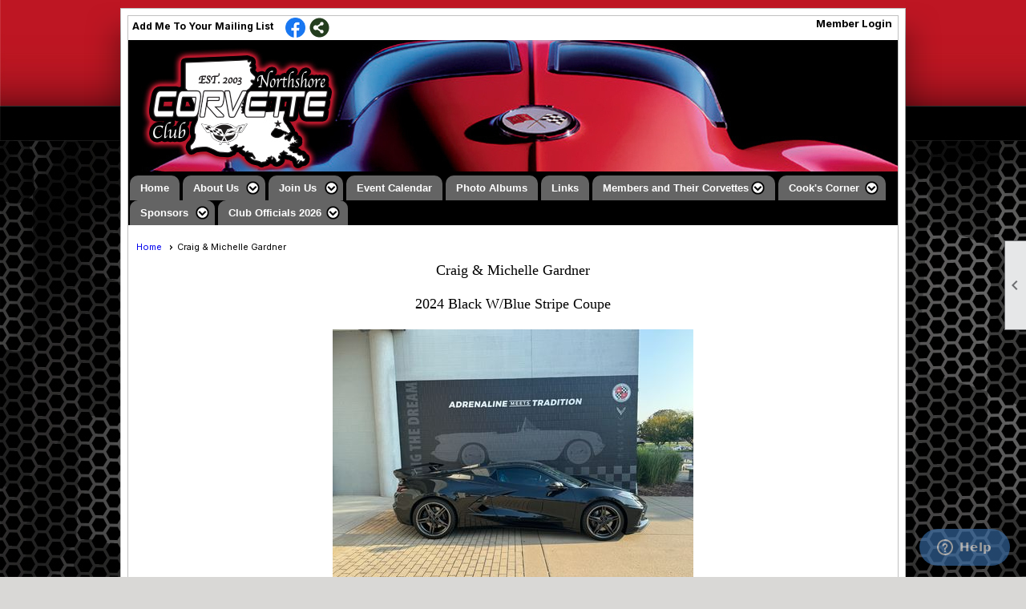

--- FILE ---
content_type: text/html; charset=utf-8
request_url: https://northshorecorvetteclub.com/content.aspx?page_id=22&club_id=455657&module_id=229722
body_size: 25242
content:
<!DOCTYPE html>


<html lang="en">
	<head id="page_head">   
		<title id="page_title">Craig &amp; Michelle Gardner - Northshore Corvette Club</title>
		
		
		

		
			<script>
				var True = true;
				var False = false;
				var pageId = "22";
				var enableChangeWarning = False;
				var localChangesPending = False;
				var otherChangesPending = false;
				var userLoggedIn = False;
				var memberNumber = '';
				var memberId = '';
				var previewMode = False;
				var isMobileDevice = False;
				var isMobileDisplay = False;
				var isPostBack = False;
				var submitButtonName = "";
				var cancelButtonName = "";
				var focusControlId = '';
				var isApp = False;
				var app_platform = ""; 
				var hidePageTools = false;
				var isPopup = false;
				var isIE7 = false;
				var isIE8 = false;
				var renewLink = '';
				var paymentLink = '';
				var clubPrefix = "/";
				var pageToolsReferenceSelector = null;
				var isBotSession = True;
				function doCancel() {	}
			</script>  

			
			<link type="text/css" href="/css/smoothness/jquery-ui.min.css?v=20221017" rel="Stylesheet" />	
			<link rel="stylesheet" type="text/css" href="/css/common_ui.css?v=20251209" />
			<link rel="stylesheet" type="text/css" href="/css/widget.css?v=20250731" />
			<link rel="stylesheet" media="print" type="text/css" href="/css/printable.css?v=20221027" />
			
			<script src="/script/jquery.js?v=20221004"></script>

			<link rel='stylesheet' type='text/css' href='/clubs/455657/css/fonts.css?v=1' />
<link rel='stylesheet' type='text/css' href='/css/layout/29/layout.css?v=11' />
<link rel='stylesheet' type='text/css' href='/css/menu/1/menu.css?v=120521' />
<link rel='stylesheet' type='text/css' href='/css/design/8/design.css?v=1' />
<link rel='stylesheet' type='text/css' href='/css/color/36/color.css?v=120523' />
<link rel='stylesheet' type='text/css' href='/css/color/36/menu/1/menu_color.css?v=120521_120523' />
<link rel='stylesheet' type='text/css' href='/clubs/455657/css/club.css?v=86' />
	
			<link rel="shortcut icon" href="favicon.ico?v=455657_1602318216" type="image/x-icon" /> 
			<meta id="keywords_meta_tag" name="keywords" content="NorthshoreCorvette Club New Orleans"></meta>
			<meta name="referrer" content="always" /> 
			<meta name="viewport" content="width=device-width, initial-scale=1" />
		

		
		<meta property='og:image' content='https://s3.amazonaws.com/ClubExpressClubFiles/455657/css/2000px-Facebook_circle_pictogram.svg.png' />
		

	</head>

	<body onhelp="return false;">
		<form method="post" action="./content.aspx?page_id=22&amp;club_id=455657&amp;module_id=229722" id="form">
<div class="aspNetHidden">
<input type="hidden" name="style_sheet_manager_TSSM" id="style_sheet_manager_TSSM" value="" />
<input type="hidden" name="script_manager_TSM" id="script_manager_TSM" value="" />
<input type="hidden" name="__EVENTTARGET" id="__EVENTTARGET" value="" />
<input type="hidden" name="__EVENTARGUMENT" id="__EVENTARGUMENT" value="" />
<input type="hidden" name="__VIEWSTATE" id="__VIEWSTATE" value="ZZ3HtFjg2TVZScV6bi9LeKbU/+nVUwKKxRfymFFw5qWHpwtQLdL3FgIEHDLKfl8r0cLyIW4mF0qSuPH1lVNvXUWCYhI=" />
</div>

<script type="text/javascript">
//<![CDATA[
var theForm = document.forms['form'];
if (!theForm) {
    theForm = document.form;
}
function __doPostBack(eventTarget, eventArgument) {
    if (!theForm.onsubmit || (theForm.onsubmit() != false)) {
        theForm.__EVENTTARGET.value = eventTarget;
        theForm.__EVENTARGUMENT.value = eventArgument;
        theForm.submit();
    }
}
//]]>
</script>


<script src="/WebResource.axd?d=pynGkmcFUV13He1Qd6_TZD_D2KgvBt7G12Vw1g4A0HNv5Br7URGTkjksE-TYATFOTvNuxQ2&amp;t=638343903423008439" type="text/javascript"></script>


<script src="/Telerik.Web.UI.WebResource.axd?_TSM_HiddenField_=script_manager_TSM&amp;compress=1&amp;_TSM_CombinedScripts_=%3b%3bSystem.Web.Extensions%2c+Version%3d4.0.0.0%2c+Culture%3dneutral%2c+PublicKeyToken%3d31bf3856ad364e35%3aen-US%3ae441b334-44bb-41f8-b8ef-43fec6e58811%3aea597d4b%3ab25378d2%3bTelerik.Web.UI%3aen-US%3a8b7d6a7a-6133-413b-b622-bbc1f3ee15e4%3a16e4e7cd%3a365331c3%3a24ee1bba" type="text/javascript"></script>
<div class="aspNetHidden">

	<input type="hidden" name="__VIEWSTATEGENERATOR" id="__VIEWSTATEGENERATOR" value="65E7F3AF" />
</div>

			<a href="#page_content" id="skip_nav" tabindex="1">Skip to main content</a>
			<a name="top"></a>
			
			
			
			
			

			

			
			

			
			
			<script type="text/javascript">
//<![CDATA[
Sys.WebForms.PageRequestManager._initialize('script_manager', 'form', [], [], [], 90, '');
//]]>
</script>

			<script>
				$telerik.$.ajaxPrefilter(function (s) { if (s.crossDomain) { s.contents.script = false; } });
			</script>

			<input name="changes_pending" type="hidden" id="changes_pending" />
			<script src="https://s3.us-east-1.amazonaws.com/ClubExpressWebFiles/script/jquery-ui.min.js?v=20221017" integrity="sha384-rxCb5hadGhKYsOzRIvOkQ0ggxhZ5fjRxGVY+gkYd5vCYHxwwA5XxrDAW5fAnz9h5" crossorigin="anonymous"></script>
			<script src="/script/widget.js?v=20240307"></script>
			<script src="/script/common.js?v=20260105"></script>

			<script src="/script/address_verification.js?v=20250328"></script>
			<style> @import url("/css/address_verification.css?v=20250328");</style>

			

			

			
<div id="sliding_page_tools">
	
	<style type="text/css">
		@import url("/css/page_tools.css?v=20200604");
	</style>
	<i class="material-icons slide-indicator">&#xE314;</i>
	<ul>
		<li><a class="print-link" title="Print" id="print_link" onclick="printPage(&#39;&#39;, &#39;&#39;, &#39;Northshore Corvette Club&#39;, &#39;www.northshorecorvetteclub.com&#39;); return false;" href="#"><i class='material-icons'></i>Print This Page</a></li>
		<li><a href="#" id="text_size" onclick="toggleTextSize(); return false;" title="Text Size" aria-label="Change Text Size" rel="nofollow" ><i class="material-icons">&#xE262;</i>Text Size</a></li>
		<li></li>
		<li ><a href="#top" id="go_to_top" title="Go To Top" aria-label="Got To Top of Page" rel="nofollow"><i class="material-icons">&#xE55D;</i>Scroll To Top</a></li>
		<li></li>
	</ul>

</div>



		
			
		
			<link rel="stylesheet" type="text/css" href="/script/galleria/themes/twelve/galleria.twelve.css" />	
			
			
			<script>
				$(document).ready(function () {
					if (focusControlId) {
						window.setTimeout(function () {
							var focusElement = document.getElementById(focusControlId);
							if (focusElement) {
								focusElement.focus();
							}
						}, 100);
					}
					
					var zenScript = document.createElement('script');
					zenScript.setAttribute('id', 'ze-snippet');
					zenScript.setAttribute('src', 'https://static.zdassets.com/ekr/snippet.js?key=e429ae43-bbec-4591-8dbb-e47eb91740bb');
					document.head.appendChild(zenScript);
					zenScript.onload = function () {
						zE('webWidget', 'setLocale', 'en-us');
						window.zESettings = {
							"webWidget": {
								"chat": {
									"suppress": true
								},
								"talk": {
									"suppress": true
								},
								"answerBot": {
									"suppress": true
								},
								"color": { "theme": "#3a73b2", "launcher": "#3a73b2", "launcherText": "#FFFFFF", "header": "#3a73b2" }
							}
						}
						zE('webWidget', 'helpCenter:setSuggestions', { search: '22' });
					}
				});

			</script>
			
			
		
			<input name="hidden_button_for_address_verification" id="hidden_button_for_address_verification" type="button" onclick="handleAddressVerificationAfterSubmit()" style="display:none" />
		

<script>
pageToolsReferenceSelector = "#outer_wrapper";
</script>
<table id="outer_wrapper" class="watermark" style="padding:5px;margin:10px auto;position:relative;">
<tr>
<td>
<div id="top_left"></div>
<div id="top_right"></div>
<div id="bottom_left"></div>
<div id="bottom_right"></div>
<div id="layout_wrapper" class="watermark">
	<div id="top_wrapper">
		<div class="user-panel">

<style type="text/css">
	@import url(/css/user_panel.css?v=20210604);
</style>
<script type="text/javascript" src="/script/user_panel.js?v=20240312"></script>


<div id="user_wrapper" class="horizontal">
	<div id="important_icons" >
		
		
		<div id="cart_link" onclick="showCart(false); return false;"><a rel="nofollow" href="/content.aspx?page_id=585&club_id=455657" class="cart-link important-cart-link"  style='display:none;'  title='Your cart is empty' ></a></div>
		
	</div>
	<div id="user_bar" style="padding-right:2px;">
		<div id="user_panel">
			<div id="non_member_panel">
				<a href="/content.aspx?page_id=31&club_id=455657&action=login&user=5&" class="login-link"  rel='nofollow'>Member Login</a>
				<div id="cart_link_non_member" class="cart-link important-cart-link" onclick="showCart(this); return false;"><a rel="nofollow" href="/content.aspx?page_id=585&club_id=455657" class="cart-link cart-link-panel"  style='display:none;'  title='Your cart is empty' >My Shopping Cart</a></div>
			</div>
			 <!--END MEMBER PANEL -->
		</div> <!--END USER PANEL -->
	</div>
	<div id="cart_tooltip">
		<div class="cart-tooltip-title">Shopping Cart</div>
		<a class="cart-close" href="javascript:;" onclick="closeCartTip();return false;"><span class="material-icons">cancel</span></a>
		<div id="cart_tooltip_data"></div>
	</div>
	<div class="clear"></div>
</div>
</div>
		<div style="float:left;width:49%;">
			<a href="/content.aspx?page_id=230&club_id=455657" id="ctl00_add_me"  class="add-me-link"  rel='nofollow' >Add Me To Your Mailing List</a>
			
			
			<div class="social-network-panel">
				<div id='social_panel'><a href='https://www.facebook.com/Northshore-Corvette-Club-477388832301649/' target='_blank' title='Visit us on Facebook'  class='social-panel-icon'><img src='/images/social/facebook.png' border='0' alt='Facebook Logo' /></a><div id='share_hover_button'><div id='share_button_container' title='Click here for more sharing options'></div><div id='vistoggle'><div id='share_pop_out'><div class='social-title'>Share This Page</div><div id='social_close' title='Close Share Panel'></div><div class='social-objects-container'><div class='clear'></div><div class='a2a_kit a2a_kit_size_32 a2a_vertical_style' data-a2a-url='https://www.northshorecorvetteclub.com/content.aspx?page_id=22&club_id=455657&module_id=229722'><a class='a2a_button_facebook'></a><a class='a2a_button_linkedin'></a><a class='a2a_button_twitter'></a><a class='a2a_dd' href='https://www.addtoany.com/share'></a><div class='share-inst-container'><div class='share-inst'>Share this page on Facebook</div><div class='share-inst'>Share this page on Linkedin</div><div class='share-inst'>Share this page on X/Twitter</div></div></div><div class='clear'></div></div></div></div></div><script async src='https://static.addtoany.com/menu/page.js'></script></div><script type='text/javascript'>$(document).ready(function() { animateSocial(); });</script>
			</div>
		


			<div class="clear"></div>
		</div>
		<div class="clear"></div>
		<div class="cb-1"></div>
		<header>
			<div id="header_cell" class="head"><div id="he6" class="header-element image" style="top: -7px; left: 301px; position: absolute; width: 851px; right: auto; height: 482px; bottom: auto;"><br>
</div></div>
		</header>
		<nav>
			<ul class='site-menu horizontal'><li> <span><a href="/content.aspx?page_id=0&club_id=455657">Home</a></span></li><li class='sub-parent' role='button' tabindex='0'><span><span>About Us</span></span><ul class='sub-menu'><li> <span><a href="/content.aspx?page_id=22&club_id=455657&module_id=279215">Our Club</a></span></li><li> <span><a href="/content.aspx?page_id=4&club_id=455657">Contact Us</a></span></li></ul></li><li class='sub-parent' role='button' tabindex='0'><span><span>Join Us</span></span><ul class='sub-menu'><li> <span><a href="/content.aspx?page_id=60&club_id=455657">Join</a></span></li><li> <span><a href="/content.aspx?page_id=22&club_id=455657&module_id=235113">Printable NSCC Membership</a></span></li></ul></li><li> <span><a href="/content.aspx?page_id=4001&club_id=455657">Event Calendar</a></span></li><li> <span><a href="/content.aspx?page_id=187&club_id=455657">Photo Albums</a></span></li><li> <span><a href="/content.aspx?page_id=22&club_id=455657&module_id=228807">Links</a></span></li><li class='sub-parent' role='button' tabindex='0'><span><span>Members and Their Corvettes</span></span><ul class='sub-menu'><li> <span><a href="/content.aspx?page_id=22&club_id=455657&module_id=229136">Ann Adams</a></span></li><li> <span><a href="/content.aspx?page_id=22&club_id=455657&module_id=670886">Ambrose & Judy Amedee</a></span></li><li> <span><a href="/content.aspx?page_id=22&club_id=455657&module_id=654504">Joe & Tonya Anderson</a></span></li><li> <span><a href="/content.aspx?page_id=22&club_id=455657&module_id=469952">Karen & David Bedell</a></span></li><li> <span><a href="/content.aspx?page_id=22&club_id=455657&module_id=485432">Jack & Cathy Brown</a></span></li><li> <span><a href="/content.aspx?page_id=22&club_id=455657&module_id=478520">Jim & Lillie Burch</a></span></li><li> <span><a href="/content.aspx?page_id=22&club_id=455657&module_id=680869">Sam & Sieta Chapman</a></span></li><li> <span><a href="/content.aspx?page_id=22&club_id=455657&module_id=728797">Glen Catenacci & Debra Aa</a></span></li><li> <span><a href="/content.aspx?page_id=22&club_id=455657&module_id=746318">William & Florence Collin</a></span></li><li> <span><a href="/content.aspx?page_id=22&club_id=455657&module_id=723828">Troy & Lori Cooper</a></span></li><li> <span><a href="/content.aspx?page_id=22&club_id=455657&module_id=713421">Gary Copp</a></span></li><li> <span><a href="/content.aspx?page_id=22&club_id=455657&module_id=229512">Art & Judy Dalferes</a></span></li><li> <span><a href="/content.aspx?page_id=22&club_id=455657&module_id=748562">Bill & Janet Deets</a></span></li><li> <span><a href="/content.aspx?page_id=22&club_id=455657&module_id=475319">Mark Diecidue & Kim Chris</a></span></li><li> <span><a href="/content.aspx?page_id=22&club_id=455657&module_id=565770">Danny DiGerolamo</a></span></li><li> <span><a href="/content.aspx?page_id=22&club_id=455657&module_id=229513">C. J. DiMarco</a></span></li><li> <span><a href="/content.aspx?page_id=22&club_id=455657&module_id=229520">Greg & Rhonda Elder</a></span></li><li> <span><a href="/content.aspx?page_id=22&club_id=455657&module_id=538670">Violet Ertel & Jerry Arce</a></span></li><li> <span><a href="/content.aspx?page_id=22&club_id=455657&module_id=232740">Felix Famularo & Mary Ber</a></span></li><li> <span><a href="/content.aspx?page_id=22&club_id=455657&module_id=336996">John & Joan Gagliano</a></span></li><li  aria-current='page'  class = 'selected-menu-item'><span><a href="/content.aspx?page_id=22&club_id=455657&module_id=229722">Craig & Michelle Gardner</a></span></li><li> <span><a href="/content.aspx?page_id=22&club_id=455657&module_id=554291">Pat & Cindy Giblin</a></span></li><li> <span><a href="/content.aspx?page_id=22&club_id=455657&module_id=532119">Gregg & Jan Glaudi</a></span></li><li> <span><a href="/content.aspx?page_id=22&club_id=455657&module_id=683821">Jerry & Lisa Gross</a></span></li><li> <span><a href="/content.aspx?page_id=22&club_id=455657&module_id=527232">Dave & Kathy Hardin</a></span></li><li> <span><a href="/content.aspx?page_id=22&club_id=455657&module_id=364063">Fletcher & Laura Harris</a></span></li><li> <span><a href="/content.aspx?page_id=22&club_id=455657&module_id=698687">George Haynes</a></span></li><li> <span><a href="/content.aspx?page_id=22&club_id=455657&module_id=229735">Jimmy Herod</a></span></li><li> <span><a href="/content.aspx?page_id=22&club_id=455657&module_id=515945">Jim Jeanfreau</a></span></li><li> <span><a href="/content.aspx?page_id=22&club_id=455657&module_id=703163">Mike Kelsay & Carla D.</a></span></li><li> <span><a href="/content.aspx?page_id=22&club_id=455657&module_id=389962">Harlan & Darlene King</a></span></li><li> <span><a href="/content.aspx?page_id=22&club_id=455657&module_id=705279">Scott & Cindy LaCombe</a></span></li><li> <span><a href="/content.aspx?page_id=22&club_id=455657&module_id=571572">Michelle LeBlanc</a></span></li><li> <span><a href="/content.aspx?page_id=22&club_id=455657&module_id=554430">Lisa Lee</a></span></li><li> <span><a href="/content.aspx?page_id=22&club_id=455657&module_id=730879">Allen & Heather Legere</a></span></li><li> <span><a href="/content.aspx?page_id=22&club_id=455657&module_id=665166">Leo & Carolyn Licciardi</a></span></li><li> <span><a href="/content.aspx?page_id=22&club_id=455657&module_id=267437">Lori & Terry Lowe</a></span></li><li> <span><a href="/content.aspx?page_id=22&club_id=455657&module_id=652223">Alan & Deanna Menesses</a></span></li><li> <span><a href="/content.aspx?page_id=22&club_id=455657&module_id=547526">Darrell & Lorraine Milbur</a></span></li><li> <span><a href="/content.aspx?page_id=22&club_id=455657&module_id=341134">Rockie & Judy Mumphrey</a></span></li><li> <span><a href="/content.aspx?page_id=22&club_id=455657&module_id=757235">Robert Ned</a></span></li><li> <span><a href="/content.aspx?page_id=22&club_id=455657&module_id=699814">Michael & Annette Niemiec</a></span></li><li> <span><a href="/content.aspx?page_id=22&club_id=455657&module_id=678471">Michael & Kristy Nelson</a></span></li><li> <span><a href="/content.aspx?page_id=22&club_id=455657&module_id=705470">Bill & Rose Paradelas</a></span></li><li> <span><a href="/content.aspx?page_id=22&club_id=455657&module_id=684543">Jack & Lorraine Pecot</a></span></li><li> <span><a href="/content.aspx?page_id=22&club_id=455657&module_id=229939">Dusty & Shirley Portie</a></span></li><li> <span><a href="/content.aspx?page_id=22&club_id=455657&module_id=229942">Larry & Pam Raziano</a></span></li><li> <span><a href="/content.aspx?page_id=22&club_id=455657&module_id=702269">Lenny & Charlene Reynolds</a></span></li><li> <span><a href="/content.aspx?page_id=22&club_id=455657&module_id=749841">Mark & Gina Rosa</a></span></li><li> <span><a href="/content.aspx?page_id=22&club_id=455657&module_id=230016">Joe & Shirlyn Rotolo</a></span></li><li> <span><a href="/content.aspx?page_id=22&club_id=455657&module_id=702521">Joe & Sedonia Sacarro</a></span></li><li> <span><a href="/content.aspx?page_id=22&club_id=455657&module_id=703330">John & Laura Sampson</a></span></li><li> <span><a href="/content.aspx?page_id=22&club_id=455657&module_id=767482">Michael & Cynthia Satter</a></span></li><li> <span><a href="/content.aspx?page_id=22&club_id=455657&module_id=747094">Nathan & Olga Shanks</a></span></li><li> <span><a href="/content.aspx?page_id=22&club_id=455657&module_id=230074">Herman & Rolly Ann Smith</a></span></li><li> <span><a href="/content.aspx?page_id=22&club_id=455657&module_id=758219">Pat & Jay Sonier</a></span></li><li> <span><a href="/content.aspx?page_id=22&club_id=455657&module_id=230114">Fred & Karen Theode</a></span></li><li> <span><a href="/content.aspx?page_id=22&club_id=455657&module_id=739632">Wayne Thompson</a></span></li><li> <span><a href="/content.aspx?page_id=22&club_id=455657&module_id=507197">Randy & Stephanie Treadaw</a></span></li><li> <span><a href="/content.aspx?page_id=22&club_id=455657&module_id=674645">Beal & Audry Trahan</a></span></li><li> <span><a href="/content.aspx?page_id=22&club_id=455657&module_id=230285">Keith & Susan Triche</a></span></li><li> <span><a href="/content.aspx?page_id=22&club_id=455657&module_id=567330">Jerry Waller</a></span></li><li> <span><a href="/content.aspx?page_id=22&club_id=455657&module_id=554969">Ron Willette  </a></span></li></ul></li><li class='sub-parent' role='button' tabindex='0'><span><span>Cook's Corner</span></span><ul class='sub-menu'><li> <span><a href="/content.aspx?page_id=22&club_id=455657&module_id=231667">Angela's Dry Rub</a></span></li><li> <span><a href="/content.aspx?page_id=22&club_id=455657&module_id=231668">Apricot and White Chocola</a></span></li><li> <span><a href="/content.aspx?page_id=22&club_id=455657&module_id=231669">Lower Alabama Caviar</a></span></li><li> <span><a href="/content.aspx?page_id=22&club_id=455657&module_id=231670">Peanut Butter & Chocolate</a></span></li><li> <span><a href="/content.aspx?page_id=22&club_id=455657&module_id=231671">Rotel Cups</a></span></li><li> <span><a href="/content.aspx?page_id=22&club_id=455657&module_id=231672">Shirley' Husband Pleasing</a></span></li><li> <span><a href="/content.aspx?page_id=22&club_id=455657&module_id=231673">Steph's Hot Tamale Balls</a></span></li><li> <span><a href="/content.aspx?page_id=22&club_id=455657&module_id=231674">Strawberry Ice Box Cake (</a></span></li><li> <span><a href="/content.aspx?page_id=22&club_id=455657&module_id=471506">Ann's Heavenly Hash Cake</a></span></li><li> <span><a href="/content.aspx?page_id=22&club_id=455657&module_id=567430">Banana Pudding Dessert</a></span></li><li> <span><a href="/content.aspx?page_id=22&club_id=455657&module_id=645449">Triple Threat Brownies</a></span></li></ul></li><li class='sub-parent' role='button' tabindex='0'><span><span>Sponsors</span></span><ul class='sub-menu'><li> <span><a href="/content.aspx?page_id=22&club_id=455657&module_id=756647">Sponsors 2026</a></span></li></ul></li><li class='sub-parent' role='button' tabindex='0'><span><span>Club Officials 2026</span></span><ul class='sub-menu'><li> <span><a href="/content.aspx?page_id=22&club_id=455657&module_id=756645">Club Officials 2026</a></span></li></ul></li></ul> 
		</nav>
	</div>
	<div class="clear"></div>
	
	<div id="content_column" >
		<div id="inner_content">
			<div id="ctl00_crumb_trail_container" class="crumb-trail-container"><a href="/content.aspx?page_id=0&club_id=455657">Home</a><span aria-current='page'>Craig & Michelle Gardner</span></div>
			<div id="page_content"><div class="build-row full-width " id="full_width-9313598" seq="1" type="0"><div class="build-column full "><div class='cell-item inner-column' cell="1" widgettype="2"><div style="text-align: center;"><span style="font-family: Verdana; font-size: 18px;">Craig &amp; Michelle Gardner</span></div>
<div style="text-align: center;"><span style="font-family: Verdana; font-size: 18px;">&nbsp;</span></div>
<div style="text-align: center;"><span style="font-family: Verdana; font-size: 18px;">2024 Black W/Blue Stripe Coupe<br>
<br>
<img src="//images.clubexpress.com/455657/photos/screen/gardner_ncm_1209727524.jpg" border="0" alt="gardner ncm"></span></div>
<div style="text-align: center;"><span style="font-family: Verdana; font-size: 18px;">&nbsp;</span></div>
<div style="text-align: center;"><span style="font-family: Verdana; font-size: 18px;">&nbsp;&nbsp;<br>
&nbsp;
</span></div>
<div style="text-align: center;"><span style="font-family: Verdana; font-size: 18px;">&nbsp;</span></div>
<div style="text-align: center;"><span style="font-family: Verdana; font-size: 18px;">&nbsp;</span></div>
<div style="text-align: center;"><span style="font-family: Verdana; font-size: 18px;">&nbsp;</span></div>
<div style="text-align: center;"><span style="font-family: Verdana; font-size: 18px;">&nbsp;</span></div>
<div style="text-align: center;"><span style="font-family: Verdana; font-size: 18px;">&nbsp;</span></div>
<div style="text-align: center;"><span style="font-family: Verdana; font-size: 18px;">&nbsp;</span></div>
<div style="text-align: center;"><span style="font-family: Verdana; font-size: 18px;">&nbsp;</span></div>
<div style="text-align: center;"><span style="font-family: Verdana; font-size: 18px;">&nbsp;</span></div>
<div style="text-align: center;"><span style="font-family: Verdana; font-size: 18px;">&nbsp;</span></div></div></div><div class="clear"></div></div>
<div id="ctl00_ctl00_content"></div>
</div>
			<div class="clear"></div>
		</div>
	</div>
	<div class="clear"></div>
	
	<footer>
		

<div class="footer-container">
	<a href="/">Home</a>&nbsp;&nbsp;&nbsp;|&nbsp;&nbsp;&nbsp;
	<a href="/content.aspx?page_id=4&club_id=455657" id="ctl00_footer_contact_us_link" >Contact Us</a>&nbsp;&nbsp;&nbsp;|&nbsp;&nbsp;&nbsp;
	<span id="ctl00_footer_copyright_panel">Copyright © 2026 - All Rights Reserved</span>&nbsp;&nbsp;&nbsp;|&nbsp;&nbsp;&nbsp;
	<a role='button' href='#' onclick="openModalPopup('/popup.aspx?page_id=126&club_id=455657', 600, 480, ''); return false;" id="ctl00_footer_terms_link"  aria-haspopup='dialog'  rel='nofollow'>Terms of Use</a>&nbsp;&nbsp;&nbsp;|&nbsp;&nbsp;&nbsp;
	<a role='button' href='#' onclick="openModalPopup('/popup.aspx?page_id=125&club_id=455657', 600, 480, ''); return false;" id="ctl00_footer_privacy_link"  aria-haspopup='dialog'  rel='nofollow'>Privacy Policy</a>
	<br />
	<a href="https://www.clubexpress.com/landing.aspx?source=NSCC" class="footer-link" rel="nofollow" target="_blank">Powered By&nbsp;<img src="/images/powered_by.png" alt="ClubExpress" align="absmiddle" border="0" /></a>
</div>

	</footer>
</div>	
</td>
</tr>
</table>








<script type="text/javascript">
//<![CDATA[
window.__TsmHiddenField = $get('script_manager_TSM');//]]>
</script>
</form>
		
		
	</body>
</html>




--- FILE ---
content_type: text/css
request_url: https://northshorecorvetteclub.com/clubs/455657/css/fonts.css?v=1
body_size: 145
content:
@import url('//fonts.googleapis.com/css?family=Roboto+Condensed:400,700,400italic');
@import url('//fonts.googleapis.com/css?family=Lobster');


--- FILE ---
content_type: text/css
request_url: https://northshorecorvetteclub.com/css/design/8/design.css?v=1
body_size: 877
content:

body {
	font-family: arial;
}
h1,h2,h3 {
	font-family: 'Lobster', cursive;
	color:#FFFFFF !important;
}
h1 {
	width:98%;
	padding:5px 0 8px 3px;
	margin-top:0px;
	font-size:24px;
	font-weight:4008;
	background-color:transparent !important;
	background-image:url(h1.png);
	background-position:0% 100%;
	background-repeat:repeat-x;
	text-shadow:1px 1px 1px #000000;
}

h2 {
	margin-top:20px;
	width:98%;
	padding:0px 0 5px 3px;
	font-size:18px;
	font-weight:400;
	background-color:transparent !important;
		background-image:url(h2.png);
	background-position:0% 100%;
	background-repeat:repeat-x;
	text-shadow:1px 1px 1px #000000;
}

h3 {
	margin-top:10px;
	width:98%;
	padding-left:0;
	font-size:20px;
	font-weight:400;
	color:#000000 !important;
}

.ce-button {
	font-size:13px;
	border-radius:5px;
	padding:5px 8px 5px 8px;
}

.instruction-text {
	border-color:#bf2424;
}






--- FILE ---
content_type: text/css
request_url: https://northshorecorvetteclub.com/css/color/36/menu/1/menu_color.css?v=120521_120523
body_size: 996
content:

ul.site-menu {
	background-color: #000;
}

ul.site-menu li span a, ul.site-menu li span span {
	color: #FFF;
	font-weight:bold;
}

ul.site-menu li {
	background-color: var(--colorSec);
}
ul.site-menu ul.sub-menu li, ul.site-menu ul.sub-menu li.submenu-name:hover, ul.site-menu ul.sub-menu {
	background-color: var(--colorSec);
	border: none;
}

ul.site-menu li:hover, ul.site-menu li:hover span span, ul.site-menu li.sub-parent:hover {
	background-color: var(--highlightSec);

}

ul.site-menu li.selected-menu-item {
	background-color: #FFFFFF;
	color: #FFF;
}


ul.site-menu ul.sub-menu li span a {
	color: #FFF;
}

ul.site-menu ul.sub-menu li:hover {
	background-color: var(--highlightSec);
	color: #FFFFFF;
}

ul.site-menu ul.sub-menu li span a:hover {
	background-color: transparent;
	color: #FFFFFF;
}


ul.site-menu ul.sub-menu li span a:hover {
	color: #FFFFFF;
}

ul.site-menu ul.sub-menu li.menu-separator {
	background-color: var(--colorTer);
	padding-top: 1px;
	padding-bottom: 1px;
}

--- FILE ---
content_type: text/css
request_url: https://northshorecorvetteclub.com/clubs/455657/css/club.css?v=86
body_size: 671
content:
#header_cell { 
	background-image:url("//s3.amazonaws.com/ClubExpressClubFiles/455657/graphics/Top_Ribbon_1099284867.jpg");
	height:164px;
	background-color:rgba(0, 0, 0, 0);
	background-repeat:no-repeat;
}
body { 
	background-attachment:fixed;
	background-repeat:repeat;
	background-image:url('//s3.amazonaws.com/ClubExpressClubFiles/455657/css/nscc_redback_double.jpg');
}
.layout-wrapper { 
	width:960px;
}
#header_cell.mobile-header { 
	background-image:none;
	height:130px;
	background-color:rgba(0, 0, 0, 0);
}
#layout_wrapper { 
	width:960px;
}
#content_column { 
	width:960px;
}
.admin-page-wrapper #content_column { 
	width:1164px;
}
